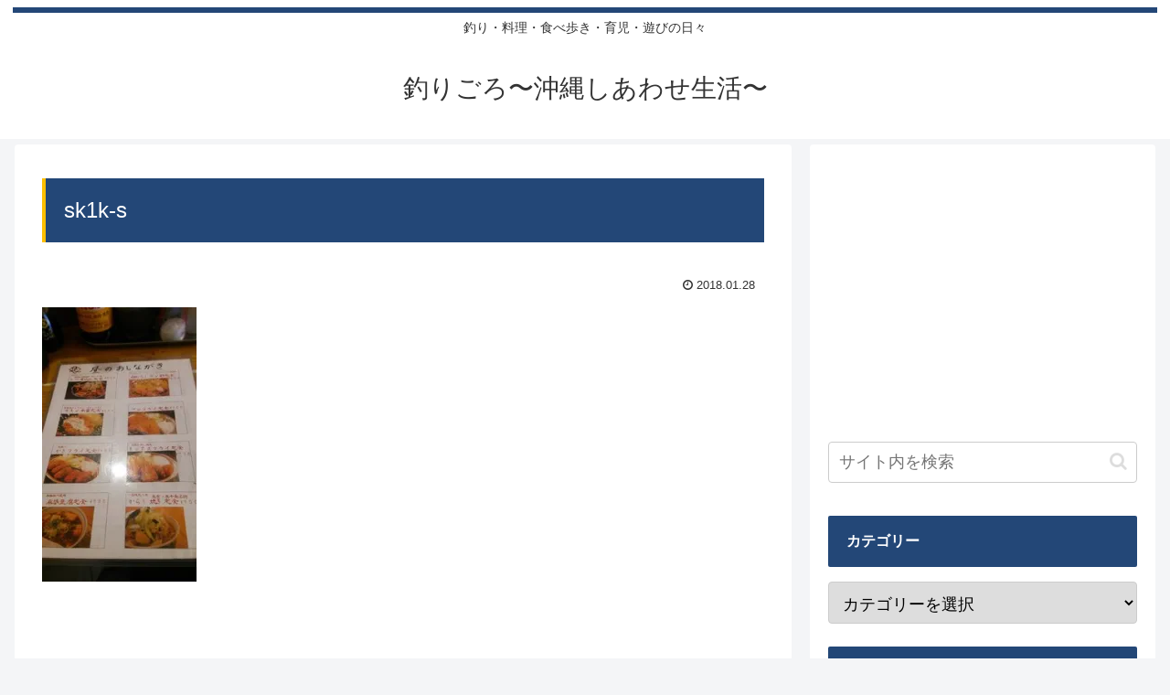

--- FILE ---
content_type: text/html; charset=utf-8
request_url: https://www.google.com/recaptcha/api2/aframe
body_size: 269
content:
<!DOCTYPE HTML><html><head><meta http-equiv="content-type" content="text/html; charset=UTF-8"></head><body><script nonce="vqDSwtPIZDsQVHvuHtRGtQ">/** Anti-fraud and anti-abuse applications only. See google.com/recaptcha */ try{var clients={'sodar':'https://pagead2.googlesyndication.com/pagead/sodar?'};window.addEventListener("message",function(a){try{if(a.source===window.parent){var b=JSON.parse(a.data);var c=clients[b['id']];if(c){var d=document.createElement('img');d.src=c+b['params']+'&rc='+(localStorage.getItem("rc::a")?sessionStorage.getItem("rc::b"):"");window.document.body.appendChild(d);sessionStorage.setItem("rc::e",parseInt(sessionStorage.getItem("rc::e")||0)+1);localStorage.setItem("rc::h",'1769450624817');}}}catch(b){}});window.parent.postMessage("_grecaptcha_ready", "*");}catch(b){}</script></body></html>